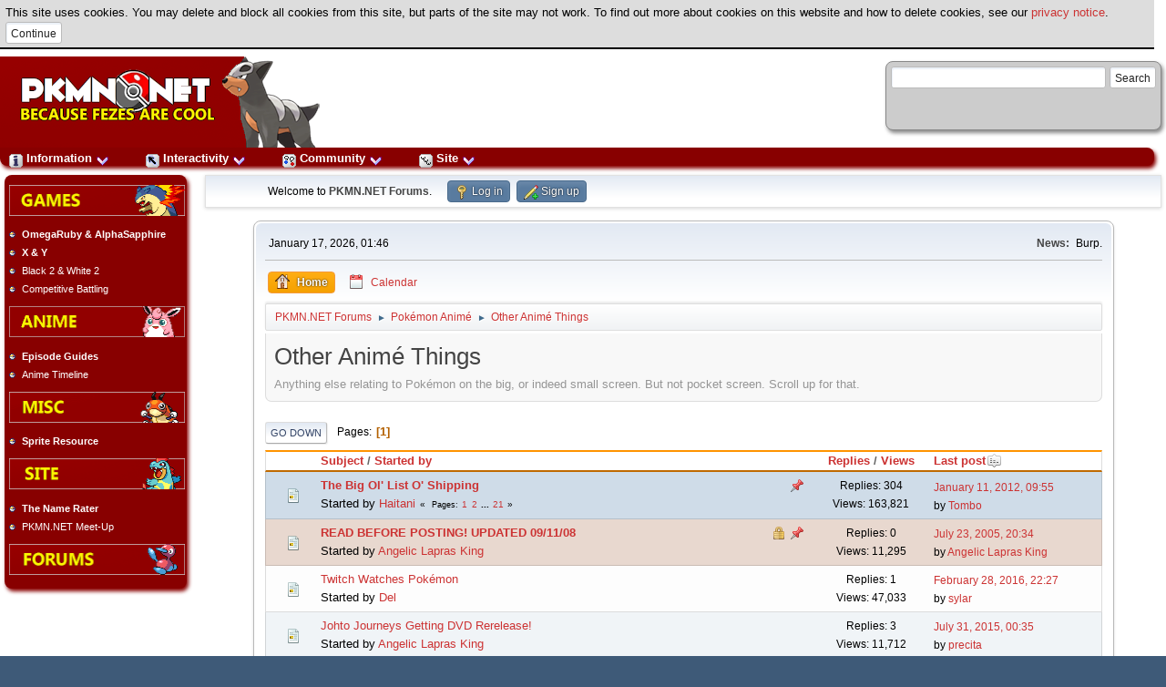

--- FILE ---
content_type: text/html; charset=UTF-8
request_url: https://pkmn.net/forums/index.php?PHPSESSID=aab178fbdf5fb1e405a5d11f84435bb1&board=8.0;wap2
body_size: 5479
content:
<!DOCTYPE html>
<html lang="en-US">
<head>
	<meta charset="UTF-8">
	<link rel="stylesheet" href="https://pkmn.net/forums/Themes/default/css/minified_a3d8ee259631fc9080afd6e93389714b.css?smf216_1751755462">
	<style>
	img.avatar { max-width: 100px !important; max-height: 100px !important; }
	
	.postarea .bbc_img, .list_posts .bbc_img, .post .inner .bbc_img, form#reported_posts .bbc_img, #preview_body .bbc_img { max-width: min(100%,600px); }
	
	.postarea .bbc_img, .list_posts .bbc_img, .post .inner .bbc_img, form#reported_posts .bbc_img, #preview_body .bbc_img { max-height: 600px; }
	
	</style>
	<script>
		var smf_theme_url = "https://pkmn.net/forums/Themes/default";
		var smf_default_theme_url = "https://pkmn.net/forums/Themes/default";
		var smf_images_url = "https://pkmn.net/forums/Themes/default/images";
		var smf_smileys_url = "https://pkmn.net/forums/Smileys";
		var smf_smiley_sets = "default,aaron,akyhne,fugue,alienine";
		var smf_smiley_sets_default = "fugue";
		var smf_avatars_url = "https://pkmn.net/forums/avatars";
		var smf_scripturl = "https://pkmn.net/forums/index.php?PHPSESSID=aab178fbdf5fb1e405a5d11f84435bb1&amp;";
		var smf_iso_case_folding = false;
		var smf_charset = "UTF-8";
		var smf_session_id = "72127823f96a3825c3411b070b8fb805";
		var smf_session_var = "d578453b2cce";
		var smf_member_id = 0;
		var ajax_notification_text = 'Loading...';
		var help_popup_heading_text = 'A little lost? Let me explain:';
		var banned_text = 'Sorry Guest, you are banned from using this forum!';
		var smf_txt_expand = 'Expand';
		var smf_txt_shrink = 'Shrink';
		var smf_collapseAlt = 'Hide';
		var smf_expandAlt = 'Show';
		var smf_quote_expand = false;
		var allow_xhjr_credentials = false;
	</script>
	<script src="https://ajax.googleapis.com/ajax/libs/jquery/3.6.3/jquery.min.js"></script>
	<script src="https://pkmn.net/forums/Themes/default/scripts/minified_e38e5886842f8f3f58432cdb8d08e6c6.js?smf216_1751755462"></script>
	<script>
	var smf_you_sure ='Are you sure you want to do this?';
	</script>
	<title>Other Animé Things</title>
	<meta name="viewport" content="width=device-width, initial-scale=1">
	<meta property="og:site_name" content="PKMN.NET Forums">
	<meta property="og:title" content="Other Animé Things">
	<meta name="keywords" content="pokemon,games,anime">
	<meta property="og:url" content="https://pkmn.net/forums/index.php?PHPSESSID=aab178fbdf5fb1e405a5d11f84435bb1&amp;board=8.0">
	<meta property="og:description" content="Anything else relating to Pokémon on the big, or indeed small screen. But not pocket screen. Scroll up for that.">
	<meta name="description" content="Anything else relating to Pokémon on the big, or indeed small screen. But not pocket screen. Scroll up for that.">
	<meta name="theme-color" content="#557EA0">
	<meta name="robots" content="noindex">
	<link rel="canonical" href="https://pkmn.net/forums/index.php?board=8.0"><link rel="stylesheet" type="text/css" href="/builds/layout.css" /><link rel="stylesheet" type="text/css" href="/builds/default/style.css" /><link rel="stylesheet" type="text/css" href="/builds/behaviour.css" /><link rel="stylesheet" type="text/css" href="/builds/forums.css" /><link rel="stylesheet" type="text/css" href="/builds/default/forums.css" /><script src='/cookiewarning.js'></script><link rel="search" type="application/opensearchdescription+xml" href="/search/opensearch.xml" title="PKMN.NET Search" />
		<script type="text/javascript">
        <!--
    		/* IE8 and below backwards compatibility */
            document.createElement('header');
            document.createElement('nav');
            document.createElement('article');
            document.createElement('footer');
            -->
        </script>
		
	<link rel="help" href="https://pkmn.net/forums/index.php?PHPSESSID=aab178fbdf5fb1e405a5d11f84435bb1&amp;action=help">
	<link rel="contents" href="https://pkmn.net/forums/index.php?PHPSESSID=aab178fbdf5fb1e405a5d11f84435bb1&amp;">
	<link rel="alternate" type="application/rss+xml" title="PKMN.NET Forums - RSS" href="https://pkmn.net/forums/index.php?PHPSESSID=aab178fbdf5fb1e405a5d11f84435bb1&amp;action=.xml;type=rss2;board=8">
	<link rel="alternate" type="application/atom+xml" title="PKMN.NET Forums - Atom" href="https://pkmn.net/forums/index.php?PHPSESSID=aab178fbdf5fb1e405a5d11f84435bb1&amp;action=.xml;type=atom;board=8">
	<link rel="index" href="https://pkmn.net/forums/index.php?PHPSESSID=aab178fbdf5fb1e405a5d11f84435bb1&amp;board=8.0">
</head>
<body id="chrome" class="action_messageindex board_8">
<div id="footerfix"><div id="title-bar"><div id="member-box"><script type="text/javascript" src="http://www.google.com/jsapi"></script>
<script type="text/javascript">
  google.load('search', '1');
  google.setOnLoadCallback(function() {
    google.search.CustomSearchControl.attachAutoCompletion(
      '006768457377194941120:mgdek39licm',
      document.getElementById('q'),
      'cse-search-box');
  });
</script>
<form action="http://pkmn.net/p/search/results/" id="cse-search-box">
  <div>
    <input type="hidden" name="cx" value="006768457377194941120:mgdek39licm" />
    <input type="hidden" name="cof" value="FORID:10" />
    <input type="hidden" name="ie" value="UTF-8" />
    <input type="text" name="q" id="q" autocomplete="off" size="31" />
    <input type="submit" name="sa" value="Search" />
  </div>
</form>
<script type="text/javascript" src="http://www.google.com/cse/brand?form=cse-search-box&lang=en"></script></div>            <a href="/"><img src="/builds/default/logo.png" id="logo" alt="PKMN.NET" /></a>
		</div>        <div id="navigation-bar">
  		    <ul id="topdropdown">
  		        <li><a href="#"><img src="/subs/top/information.png" alt="" style="width: 15px; height: 15px;" /> Information <img src="/builds/arrowdown.png" alt="expand" style="width: 15px; height: 15px;" /></a>
  		            <ul>
  		                <li><a href="/?action=content"><img src="/subs/top/content.png" alt="" style="width: 15px; height: 15px;" /> Content</a></li>
  		                <li><a href="/?action=news"><img src="/subs/top/news.png" alt="" style="width: 15px; height: 15px;" /> News</a></li>
  		                <li><a href="/?action=dex"><img src="/subs/top/dex.png" alt="" style="width: 15px; height: 15px;" /> Dex</a></li>
  		                <li><a href="/?action=episode"><img src="/subs/top/episodeguide.png" alt="" style="width: 15px; height: 15px;" /> Episode Guides</a></li>
  		                <li><a href="/?action=tcg"><img src="/subs/top/tcg.png" alt="" style="width: 15px; height: 15px;" /> Trading Card Game</a></li>
	                      <li><a href="/?action=character"> Characters</a></li>
  		                <li><a href="/?action=columns"><img src="/subs/top/columns.png" alt="" style="width: 15px; height: 15px;" /> Columns</a></li>
  		                <li><a href="/?action=minidex"><img src="/subs/top/dex.png" alt="" style="width: 15px; height: 15px;" /> Preview Dex</a></li>
  		            </ul>
  		        </li>
  		        <li><a href="#"><img src="/subs/top/interactivity.png" alt="" style="width: 15px; height: 15px;" /> Interactivity <img src="/builds/arrowdown.png" alt="expand" style="width: 15px; height: 15px;" /></a>
                    <ul>
                        <li><a href="/?action=caption"><img src="/subs/top/caption.png" alt="" style="width: 15px; height: 15px;" /> Caption Contest</a></li>
  		                <li><a href="/?action=rater"><img src="/subs/top/namerater.png" alt="" style="width: 15px; height: 15px;" /> Name Rater</a></li>
  		                <li><a href="/?action=sentret"><img src="/subs/top/sentret.png" alt="" style="width: 15px; height: 15px;" /> Ask Sentret</a></li>
  		                <li><a href="/?action=cards"><img src="/subs/top/cards.png" alt="" style="width: 15px; height: 15px;" /> Cards</a></li>
  		                <li><a href="/?action=trivia"><img src="/subs/top/trivia.png" alt="" style="width: 15px; height: 15px;" /> Trivia</a></li>
  		                <li><a href="/?action=mole"><img src="/subs/top/pokemole.png" alt="" style="width: 15px; height: 15px;" /> Pok&eacute;Mole</a></li>
  		                <li><a href="/?action=pbb"> PBB</a></li>
  		            </ul>
  		        </li>
  		        <li><a href="#"><img src="/subs/top/community.png" alt="" style="width: 15px; height: 15px;" /> Community <img src="/builds/arrowdown.png" alt="expand" style="width: 15px; height: 15px;" /></a>
  		            <ul>
                        <li><a href="/forums/"><img src="/subs/top/forums.png" alt="" style="width: 15px; height: 15px;" /> Forums</a></li>
          		                <li><a href="/?action=squads"><img src="/subs/top/squads.png" alt="" style="width: 15px; height: 15px;" /> Squads</a></li>
  		                <li><a href="/?action=tournament"><img src="/subs/top/tournament.png" alt="" style="width: 15px; height: 15px;" /> Tournaments</a></li>
   		                <li><a href="/?action=fanfics"><img src="/subs/top/fanfic.png" alt="" style="width: 15px; height: 15px;" /> Fanfics</a></li>
  		            </ul>
  		        </li>
                <li><a href="#"><img src="/subs/top/site.png" alt="" style="width: 15px; height: 15px;" /> Site <img src="/builds/arrowdown.png" alt="expand" style="width: 15px; height: 15px;" /></a>
                    <ul>
                        <li><a href="/?action=tagging"><img src="/subs/top/tagging.png" alt="" style="width: 15px; height: 15px;" /> Tagging</a></li>
                        <li><a href="/mantis/"><img src="/subs/top/mantis.png" alt="" style="width: 15px; height: 15px;" /> Mantis</a></li>
                        <li><a href="/?action=about"><img src="/subs/top/about.png" alt="" style="width: 15px; height: 15px;" /> About</a></li>
      		        </ul>
  		        </li>
  		    </ul>
   	        &nbsp;
        </div>
            	<div id="link-bar">
        <ul><li class="link-bar-image"><a href="/?action=content&amp;page=viewsection&amp;id=93"><img src="/builds/default/games.png" alt="Games" class="noborder" /></a></li><li class="link-bar-boldtext"><a href="http://pkmn.net/?action=content&amp;page=viewsection&amp;id=315">OmegaRuby & AlphaSapphire</a></li><li class="link-bar-boldtext"><a href="http://pkmn.net/?action=content&amp;page=viewsection&amp;id=313">X & Y</a></li><li class="link-bar-text"><a href="http://pkmn.net/?action=content&amp;page=viewsection&amp;id=308">Black 2 & White 2</a></li><li class="link-bar-text"><a href="/?action=content&amp;page=viewsection&amp;id=84">Competitive Battling</a></li><li class="link-bar-image"><a href="/?action=content&amp;page=viewsection&amp;id=94"><img src="/builds/default/anime.png" alt="Anime" class="noborder" /></a></li><li class="link-bar-boldtext"><a href="/?action=episode">Episode Guides</a></li><li class="link-bar-text"><a href="/?action=content&amp;page=viewsection&amp;id=287">Anime Timeline</a></li><li class="link-bar-image"><a href="/?action=content&amp;page=viewsection&amp;id=95"><img src="/builds/default/misc.png" alt="Misc" class="noborder" /></a></li><li class="link-bar-boldtext"><a href="/?action=content&amp;page=viewsection&amp;id=87">Sprite Resource</a></li><li class="link-bar-image"><a href="/?action=content&amp;page=viewsection&amp;id=288"><img src="/builds/default/site.png" alt="Site" class="noborder" /></a></li><li class="link-bar-boldtext"><a href="http://pkmn.net/?action=rater">The Name Rater</a></li><li class="link-bar-text"><a href="/?action=content&amp;page=viewsection&amp;id=88">PKMN.NET Meet-Up</a></li><li class="link-bar-image"><a href="/forums/"><img src="/builds/default/forums.png" alt="Forums" class="noborder" /></a></li></ul>        </div>
        <div id="forumcontainer"><table style="width: 100%"><tr><td>
        		
	<div id="top_section">
		<div class="inner_wrap">
			<ul class="floatleft" id="top_info">
				<li class="welcome">
					Welcome to <strong>PKMN.NET Forums</strong>.
				</li>
				<li class="button_login">
					<a href="https://pkmn.net/forums/index.php?PHPSESSID=aab178fbdf5fb1e405a5d11f84435bb1&amp;action=login" class="open" onclick="return reqOverlayDiv(this.href, 'Log in', 'login');">
						<span class="main_icons login"></span>
						<span class="textmenu">Log in</span>
					</a>
				</li>
				<li class="button_signup">
					<a href="https://pkmn.net/forums/index.php?PHPSESSID=aab178fbdf5fb1e405a5d11f84435bb1&amp;action=signup" class="open">
						<span class="main_icons regcenter"></span>
						<span class="textmenu">Sign up</span>
					</a>
				</li>
			</ul>
		</div><!-- .inner_wrap -->
	</div><!-- #top_section -->
	<div id="header">
		<h1 class="forumtitle">
			<a id="top" href="https://pkmn.net/forums/index.php?PHPSESSID=aab178fbdf5fb1e405a5d11f84435bb1&amp;">PKMN.NET Forums</a>
		</h1>
		<img id="smflogo" src="https://pkmn.net/forums/Themes/default/images/smflogo.svg" alt="Simple Machines Forum" title="Simple Machines Forum">
	</div>
	<div id="wrapper">
		<div id="upper_section">
			<div id="inner_section">
				<div id="inner_wrap" class="hide_720">
					<div class="user">
						<time datetime="2026-01-17T01:46:02Z">January 17, 2026, 01:46</time>
					</div>
					<div class="news">
						<h2>News: </h2>
						<p>Burp.</p>
					</div>
				</div>
				<a class="mobile_user_menu">
					<span class="menu_icon"></span>
					<span class="text_menu">Main Menu</span>
				</a>
				<div id="main_menu">
					<div id="mobile_user_menu" class="popup_container">
						<div class="popup_window description">
							<div class="popup_heading">Main Menu
								<a href="javascript:void(0);" class="main_icons hide_popup"></a>
							</div>
							
					<ul class="dropmenu menu_nav">
						<li class="button_home">
							<a class="active" href="https://pkmn.net/forums/index.php?PHPSESSID=aab178fbdf5fb1e405a5d11f84435bb1&amp;">
								<span class="main_icons home"></span><span class="textmenu">Home</span>
							</a>
						</li>
						<li class="button_calendar">
							<a href="https://pkmn.net/forums/index.php?PHPSESSID=aab178fbdf5fb1e405a5d11f84435bb1&amp;action=calendar">
								<span class="main_icons calendar"></span><span class="textmenu">Calendar</span>
							</a>
						</li>
					</ul><!-- .menu_nav -->
						</div>
					</div>
				</div>
				<div class="navigate_section">
					<ul>
						<li>
							<a href="https://pkmn.net/forums/index.php?PHPSESSID=aab178fbdf5fb1e405a5d11f84435bb1&amp;"><span>PKMN.NET Forums</span></a>
						</li>
						<li>
							<span class="dividers"> &#9658; </span>
							<a href="https://pkmn.net/forums/index.php?PHPSESSID=aab178fbdf5fb1e405a5d11f84435bb1&amp;#c3"><span>Pokémon Animé</span></a>
						</li>
						<li class="last">
							<span class="dividers"> &#9658; </span>
							<a href="https://pkmn.net/forums/index.php?PHPSESSID=aab178fbdf5fb1e405a5d11f84435bb1&amp;board=8.0"><span>Other Animé Things</span></a>
						</li>
					</ul>
				</div><!-- .navigate_section -->
			</div><!-- #inner_section -->
		</div><!-- #upper_section -->
		<div id="content_section">
			<div id="main_content_section"><div id="display_head" class="information">
			<h2 class="display_title">Other Animé Things</h2>
			<p>Anything else relating to Pokémon on the big, or indeed small screen. But not pocket screen. Scroll up for that.</p>
		</div>
	<div class="pagesection">
		 
		<div class="pagelinks floatleft">
			<a href="#bot" class="button">Go Down</a>
			<span class="pages">Pages</span><span class="current_page">1</span> 
		</div>
		
	</div>
		<div id="messageindex">
			<div class="title_bar" id="topic_header">
				<div class="board_icon"></div>
				<div class="info"><a href="https://pkmn.net/forums/index.php?PHPSESSID=aab178fbdf5fb1e405a5d11f84435bb1&amp;board=8.0;sort=subject">Subject</a> / <a href="https://pkmn.net/forums/index.php?PHPSESSID=aab178fbdf5fb1e405a5d11f84435bb1&amp;board=8.0;sort=starter">Started by</a></div>
				<div class="board_stats centertext"><a href="https://pkmn.net/forums/index.php?PHPSESSID=aab178fbdf5fb1e405a5d11f84435bb1&amp;board=8.0;sort=replies">Replies</a> / <a href="https://pkmn.net/forums/index.php?PHPSESSID=aab178fbdf5fb1e405a5d11f84435bb1&amp;board=8.0;sort=views">Views</a></div>
				<div class="lastpost"><a href="https://pkmn.net/forums/index.php?PHPSESSID=aab178fbdf5fb1e405a5d11f84435bb1&amp;board=8.0;sort=last_post">Last post<span class="main_icons sort_down"></span></a></div>
			</div><!-- #topic_header -->
			<div id="topic_container">
				<div class="windowbg sticky">
					<div class="board_icon">
						<img src="https://pkmn.net/forums/Themes/default/images/post/xx.png" alt="">
						
					</div>
					<div class="info info_block">
						<div >
							<div class="icons floatright">
								<span class="main_icons sticky"></span>
							</div>
							<div class="message_index_title">
								
								<span class="preview bold_text" title="">
									<span id="msg_45100"><a href="https://pkmn.net/forums/index.php?PHPSESSID=aab178fbdf5fb1e405a5d11f84435bb1&amp;topic=2568.0">The Big Ol' List O' Shipping</a></span>
								</span>
							</div>
							<p class="floatleft">
								Started by <a href="https://pkmn.net/forums/index.php?PHPSESSID=aab178fbdf5fb1e405a5d11f84435bb1&amp;action=profile;u=23" title="View the profile of Haitani" class="preview">Haitani</a>
							</p>
							<span id="pages45100" class="topic_pages"><span class="pages">Pages</span><a class="nav_page" href="https://pkmn.net/forums/index.php?PHPSESSID=aab178fbdf5fb1e405a5d11f84435bb1&amp;topic=2568.0">1</a> <a class="nav_page" href="https://pkmn.net/forums/index.php?PHPSESSID=aab178fbdf5fb1e405a5d11f84435bb1&amp;topic=2568.15">2</a> <span class="expand_pages" onclick="expandPages(this, '&lt;a class=&quot;nav_page&quot; href=&quot;' + smf_scripturl + '?topic=2568.%1$d&quot;&gt;%2$s&lt;/a&gt; ', 30, 300, 15);"> ... </span><a class="nav_page" href="https://pkmn.net/forums/index.php?PHPSESSID=aab178fbdf5fb1e405a5d11f84435bb1&amp;topic=2568.300">21</a> </span>
						</div><!-- #topic_[first_post][id] -->
					</div><!-- .info -->
					<div class="board_stats centertext">
						<p>Replies: 304<br>Views: 163,821</p>
					</div>
					<div class="lastpost">
						<p><a href="https://pkmn.net/forums/index.php?PHPSESSID=aab178fbdf5fb1e405a5d11f84435bb1&amp;topic=2568.300#msg2300249">January 11, 2012, 09:55</a><br>by <a href="https://pkmn.net/forums/index.php?PHPSESSID=aab178fbdf5fb1e405a5d11f84435bb1&amp;action=profile;u=28562">Tombo</a></p>
					</div>
				</div><!-- $topic[css_class] -->
				<div class="windowbg sticky locked">
					<div class="board_icon">
						<img src="https://pkmn.net/forums/Themes/default/images/post/xx.png" alt="">
						
					</div>
					<div class="info info_block">
						<div >
							<div class="icons floatright">
								<span class="main_icons lock"></span>
								<span class="main_icons sticky"></span>
							</div>
							<div class="message_index_title">
								
								<span class="preview bold_text" title="">
									<span id="msg_522172"><a href="https://pkmn.net/forums/index.php?PHPSESSID=aab178fbdf5fb1e405a5d11f84435bb1&amp;topic=31346.0">READ BEFORE POSTING! UPDATED 09/11/08</a></span>
								</span>
							</div>
							<p class="floatleft">
								Started by <a href="https://pkmn.net/forums/index.php?PHPSESSID=aab178fbdf5fb1e405a5d11f84435bb1&amp;action=profile;u=1219" title="View the profile of Angelic Lapras King" class="preview">Angelic Lapras King</a>
							</p>
							
						</div><!-- #topic_[first_post][id] -->
					</div><!-- .info -->
					<div class="board_stats centertext">
						<p>Replies: 0<br>Views: 11,295</p>
					</div>
					<div class="lastpost">
						<p><a href="https://pkmn.net/forums/index.php?PHPSESSID=aab178fbdf5fb1e405a5d11f84435bb1&amp;topic=31346.0#msg522172">July 23, 2005, 20:34</a><br>by <a href="https://pkmn.net/forums/index.php?PHPSESSID=aab178fbdf5fb1e405a5d11f84435bb1&amp;action=profile;u=1219">Angelic Lapras King</a></p>
					</div>
				</div><!-- $topic[css_class] -->
				<div class="windowbg">
					<div class="board_icon">
						<img src="https://pkmn.net/forums/Themes/default/images/post/xx.png" alt="">
						
					</div>
					<div class="info info_block">
						<div >
							<div class="icons floatright">
							</div>
							<div class="message_index_title">
								
								<span class="preview" title="">
									<span id="msg_2407890"><a href="https://pkmn.net/forums/index.php?PHPSESSID=aab178fbdf5fb1e405a5d11f84435bb1&amp;topic=106447.0">Twitch Watches Pokémon</a></span>
								</span>
							</div>
							<p class="floatleft">
								Started by <a href="https://pkmn.net/forums/index.php?PHPSESSID=aab178fbdf5fb1e405a5d11f84435bb1&amp;action=profile;u=28457" title="View the profile of Del" class="preview">Del</a>
							</p>
							
						</div><!-- #topic_[first_post][id] -->
					</div><!-- .info -->
					<div class="board_stats centertext">
						<p>Replies: 1<br>Views: 47,033</p>
					</div>
					<div class="lastpost">
						<p><a href="https://pkmn.net/forums/index.php?PHPSESSID=aab178fbdf5fb1e405a5d11f84435bb1&amp;topic=106447.0#msg2407911">February 28, 2016, 22:27</a><br>by <a href="https://pkmn.net/forums/index.php?PHPSESSID=aab178fbdf5fb1e405a5d11f84435bb1&amp;action=profile;u=40974">sylar</a></p>
					</div>
				</div><!-- $topic[css_class] -->
				<div class="windowbg">
					<div class="board_icon">
						<img src="https://pkmn.net/forums/Themes/default/images/post/xx.png" alt="">
						
					</div>
					<div class="info info_block">
						<div >
							<div class="icons floatright">
							</div>
							<div class="message_index_title">
								
								<span class="preview" title="">
									<span id="msg_2386613"><a href="https://pkmn.net/forums/index.php?PHPSESSID=aab178fbdf5fb1e405a5d11f84435bb1&amp;topic=105608.0">Johto Journeys Getting DVD Rerelease!</a></span>
								</span>
							</div>
							<p class="floatleft">
								Started by <a href="https://pkmn.net/forums/index.php?PHPSESSID=aab178fbdf5fb1e405a5d11f84435bb1&amp;action=profile;u=1219" title="View the profile of Angelic Lapras King" class="preview">Angelic Lapras King</a>
							</p>
							
						</div><!-- #topic_[first_post][id] -->
					</div><!-- .info -->
					<div class="board_stats centertext">
						<p>Replies: 3<br>Views: 11,712</p>
					</div>
					<div class="lastpost">
						<p><a href="https://pkmn.net/forums/index.php?PHPSESSID=aab178fbdf5fb1e405a5d11f84435bb1&amp;topic=105608.0#msg2402798">July 31, 2015, 00:35</a><br>by <a href="https://pkmn.net/forums/index.php?PHPSESSID=aab178fbdf5fb1e405a5d11f84435bb1&amp;action=profile;u=51978">precita</a></p>
					</div>
				</div><!-- $topic[css_class] -->
				<div class="windowbg">
					<div class="board_icon">
						<img src="https://pkmn.net/forums/Themes/default/images/post/xx.png" alt="">
						
					</div>
					<div class="info info_block">
						<div >
							<div class="icons floatright">
							</div>
							<div class="message_index_title">
								
								<span class="preview" title="">
									<span id="msg_2367328"><a href="https://pkmn.net/forums/index.php?PHPSESSID=aab178fbdf5fb1e405a5d11f84435bb1&amp;topic=105226.0">Pokemon AMV ideas</a></span>
								</span>
							</div>
							<p class="floatleft">
								Started by <a href="https://pkmn.net/forums/index.php?PHPSESSID=aab178fbdf5fb1e405a5d11f84435bb1&amp;action=profile;u=52245" title="View the profile of Meowstic Royalty" class="preview">Meowstic Royalty</a>
							</p>
							
						</div><!-- #topic_[first_post][id] -->
					</div><!-- .info -->
					<div class="board_stats centertext">
						<p>Replies: 6<br>Views: 14,253</p>
					</div>
					<div class="lastpost">
						<p><a href="https://pkmn.net/forums/index.php?PHPSESSID=aab178fbdf5fb1e405a5d11f84435bb1&amp;topic=105226.0#msg2374755">January 15, 2014, 01:15</a><br>by <a href="https://pkmn.net/forums/index.php?PHPSESSID=aab178fbdf5fb1e405a5d11f84435bb1&amp;action=profile;u=47151">SirBlaziken</a></p>
					</div>
				</div><!-- $topic[css_class] -->
				<div class="windowbg">
					<div class="board_icon">
						<img src="https://pkmn.net/forums/Themes/default/images/post/xx.png" alt="">
						
					</div>
					<div class="info info_block">
						<div >
							<div class="icons floatright">
							</div>
							<div class="message_index_title">
								
								<span class="preview" title="">
									<span id="msg_2137633"><a href="https://pkmn.net/forums/index.php?PHPSESSID=aab178fbdf5fb1e405a5d11f84435bb1&amp;topic=97661.0">Character's Pokémon Changes/Evolutions/Captures *SPOILERS*</a></span>
								</span>
							</div>
							<p class="floatleft">
								Started by <a href="https://pkmn.net/forums/index.php?PHPSESSID=aab178fbdf5fb1e405a5d11f84435bb1&amp;action=profile;u=22439" title="View the profile of The Librarian" class="preview">The Librarian</a>
							</p>
							<span id="pages2137633" class="topic_pages"><span class="pages">Pages</span><a class="nav_page" href="https://pkmn.net/forums/index.php?PHPSESSID=aab178fbdf5fb1e405a5d11f84435bb1&amp;topic=97661.0">1</a> <a class="nav_page" href="https://pkmn.net/forums/index.php?PHPSESSID=aab178fbdf5fb1e405a5d11f84435bb1&amp;topic=97661.15">2</a> <a class="nav_page" href="https://pkmn.net/forums/index.php?PHPSESSID=aab178fbdf5fb1e405a5d11f84435bb1&amp;topic=97661.30">3</a> </span>
						</div><!-- #topic_[first_post][id] -->
					</div><!-- .info -->
					<div class="board_stats centertext">
						<p>Replies: 39<br>Views: 48,529</p>
					</div>
					<div class="lastpost">
						<p><a href="https://pkmn.net/forums/index.php?PHPSESSID=aab178fbdf5fb1e405a5d11f84435bb1&amp;topic=97661.30#msg2354028">September 20, 2013, 16:38</a><br>by <a href="https://pkmn.net/forums/index.php?PHPSESSID=aab178fbdf5fb1e405a5d11f84435bb1&amp;action=profile;u=51978">precita</a></p>
					</div>
				</div><!-- $topic[css_class] -->
			</div><!-- #topic_container -->
		</div><!-- #messageindex -->
	<div class="pagesection">
		
		 
		<div class="pagelinks floatleft">
			<a href="#main_content_section" class="button" id="bot">Go Up</a>
			<span class="pages">Pages</span><span class="current_page">1</span> 
		</div>
	</div>
				<div class="navigate_section">
					<ul>
						<li>
							<a href="https://pkmn.net/forums/index.php?PHPSESSID=aab178fbdf5fb1e405a5d11f84435bb1&amp;"><span>PKMN.NET Forums</span></a>
						</li>
						<li>
							<span class="dividers"> &#9658; </span>
							<a href="https://pkmn.net/forums/index.php?PHPSESSID=aab178fbdf5fb1e405a5d11f84435bb1&amp;#c3"><span>Pokémon Animé</span></a>
						</li>
						<li class="last">
							<span class="dividers"> &#9658; </span>
							<a href="https://pkmn.net/forums/index.php?PHPSESSID=aab178fbdf5fb1e405a5d11f84435bb1&amp;board=8.0"><span>Other Animé Things</span></a>
						</li>
					</ul>
				</div><!-- .navigate_section -->
	<script>
		var oQuickModifyTopic = new QuickModifyTopic({
			aHidePrefixes: Array("lockicon", "stickyicon", "pages", "newicon"),
			bMouseOnDiv: false,
		});
	</script>
	<div class="tborder" id="topic_icons">
		<div class="information">
			<p id="message_index_jump_to"></p>
			<p class="floatleft">
				<span class="main_icons poll"></span> Poll<br>
				<span class="main_icons move"></span> Moved Topic<br>
			</p>
			<p>
				<span class="main_icons lock"></span> Locked Topic<br>
				<span class="main_icons sticky"></span> Sticky Topic<br>
				<span class="main_icons watch"></span> Topic you are watching<br>
			</p>
			<script>
				if (typeof(window.XMLHttpRequest) != "undefined")
					aJumpTo[aJumpTo.length] = new JumpTo({
						sContainerId: "message_index_jump_to",
						sJumpToTemplate: "<label class=\"smalltext jump_to\" for=\"%select_id%\">Jump to<" + "/label> %dropdown_list%",
						iCurBoardId: 8,
						iCurBoardChildLevel: 0,
						sCurBoardName: "Other Animé Things",
						sBoardChildLevelIndicator: "==",
						sBoardPrefix: "=> ",
						sCatSeparator: "-----------------------------",
						sCatPrefix: "",
						sGoButtonLabel: "Go"
					});
			</script>
		</div><!-- .information -->
	</div><!-- #topic_icons -->
	<div id="mobile_action" class="popup_container">
		<div class="popup_window description">
			<div class="popup_heading">User actions
				<a href="javascript:void(0);" class="main_icons hide_popup"></a>
			</div>
			
		</div>
	</div>
			</div><!-- #main_content_section -->
		</div><!-- #content_section -->
	</div><!-- #wrapper -->
</div><!-- #footerfix -->
	<div id="footer">
		<div class="inner_wrap">
		<ul>
			<li class="floatright"><a href="https://pkmn.net/forums/index.php?PHPSESSID=aab178fbdf5fb1e405a5d11f84435bb1&amp;action=help">Help</a> | <a href="https://pkmn.net/forums/index.php?PHPSESSID=aab178fbdf5fb1e405a5d11f84435bb1&amp;action=agreement">Terms and Rules</a> | <a href="#top_section">Go Up &#9650;</a></li>
			<li class="copyright"><a href="https://pkmn.net/forums/index.php?PHPSESSID=aab178fbdf5fb1e405a5d11f84435bb1&amp;action=credits" title="License" target="_blank" rel="noopener">SMF 2.1.6 &copy; 2025</a>, <a href="https://www.simplemachines.org" title="Simple Machines" target="_blank" rel="noopener">Simple Machines</a></li>
		</ul>
		<p>Page created in 0.037 seconds with 11 queries.</p>
		</div>
	</div><!-- #footer --></td></tr></table></div>
</body>
</html>